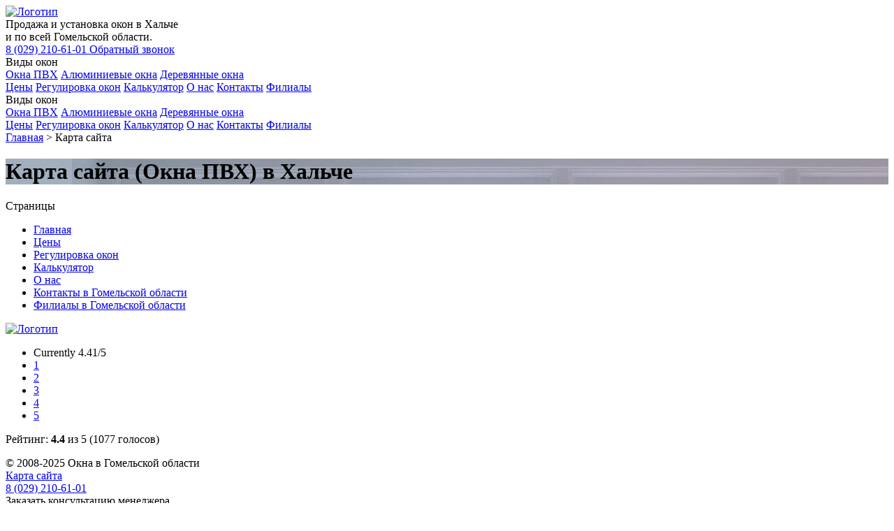

--- FILE ---
content_type: text/html
request_url: https://okna-ceny.by/karta-sajta/xalch/
body_size: 3802
content:
	

<!DOCTYPE html>
<html lang="ru" itemscope itemtype="http://schema.org/WebPage">

<head>
  <meta charset="utf-8" />
  
				<meta name="robots" content="index, follow"/>		
		<script>var TOWN = 'xalch';</script>
		
<meta content="Main" property="og:title" />
  <meta content="width=device-width, initial-scale=1" name="viewport" />
  
  
  <!--[if lt IE 9]><script src="https://cdnjs.cloudflare.com/ajax/libs/html5shiv/3.7.3/html5shiv.min.js"></script><![endif]-->
  <script>
  !function(o,c){var n=c.documentElement,t=" w-mod-";n.className+=t+"js",("ontouchstart"in o||o.DocumentTouch&&c instanceof DocumentTouch)&&(n.className+=t+"touch")}(window,document);
  </script>
		
  
<link rel="icon" href="https://okna-ceny.by/common/images/favicon.png">
<link rel="shortcut icon" href="https://okna-ceny.by/common/images/favicon.ico" type="image/x-icon">
<link rel="apple-touch-icon" href="https://okna-ceny.by/common/images/apple-touch-icon.png">
<link rel="apple-touch-icon" sizes="72x72" href="https://okna-ceny.by/common/images/apple-touch-icon-72x72.png">
<link rel="apple-touch-icon" sizes="114x114" href="https://okna-ceny.by/common/images/apple-touch-icon-114x114.png">
<meta property="og:image" content="https://okna-ceny.by/common/images/preview.jpg">
  <!-- HEADER CODE -->
		

<title>Карта Сайта - Удобная Навигация и Быстрый Поиск Информации в Хальче | Окна-Цены</title>
<meta name="description" content="Доступ к информации в Хальче на нашем сайте в удобном виде. Все разделы, статьи, другая полезная информация для клиентов по окнам ПВХ." />
<meta name="keywords" content="карта сайта окна ПВХ в Хальче" />

<!-- Google Tag Manager -->
<script>(function(w,d,s,l,i){w[l]=w[l]||[];w[l].push({'gtm.start':
new Date().getTime(),event:'gtm.js'});var f=d.getElementsByTagName(s)[0],
j=d.createElement(s),dl=l!='dataLayer'?'&l='+l:'';j.async=true;j.src=
'https://www.googletagmanager.com/gtm.js?id='+i+dl;f.parentNode.insertBefore(j,f);
})(window,document,'script','dataLayer','GTM-TGSC7JRS');</script>
<!-- End Google Tag Manager --></head>

 <body><!-- Google Tag Manager (noscript) -->
<noscript><iframe src="https://www.googletagmanager.com/ns.html?id=GTM-TGSC7JRS"
height="0" width="0" style="display:none;visibility:hidden"></iframe></noscript>
<!-- End Google Tag Manager (noscript) -->
<div class="flex-wrapper">     
  <header>
    <div>
    <div id="vverh" data-ix="vverh"></div>
      <div class="head-div">
        <a href="../../xalch/index.html">        <img src="https://okna-ceny.by/common/images/logo.svg" width="150" alt="Логотип" />
        </a>
        <div class="description">Продажа и установка окон в Хальче          <br/>и по всей Гомельской области.</div>
          <a class="phone" style="background-image:url('../../common/images/mts.png');" href="tel:+375292106101"><span class="phone-mark">8 (029)</span> 210-61-01
</a>          <!-- <a class="phone vel" style="background-image:url('https://okna-ceny.by/common/images/velcom.png');"  -->
        <a href="#" class="head-button w-button" data-ix="open-lbox" style="transition: all 0.3s ease 0s;">Обратный звонок</a>
      </div>
    </div>
<div data-collapse="medium" data-animation="default" data-duration="400" class="navbar w-nav" data-ix="navbar">
      <nav class="nav-menu w-nav-menu">
        <div data-hover="1" data-delay="0" class="nav-link w-dropdown">
            <div class="dropdown-toggle w-dropdown-toggle">
              <div class="w-icon-dropdown-toggle">
              </div>
              <div>Виды окон</div>
            </div>
            <nav class="dropdown-list w-dropdown-list">
              <a href="../../xalch/index.html" class="nav-link w-nav-link">Окна ПВХ</a>
		<a href="../../alyuminiyevyye-okna/xalch/index.html" class="nav-link w-nav-link">Алюминиевые окна</a>
       <a href="../../derevyannyye-okna/xalch/index.html" class="nav-link w-nav-link">Деревянные окна</a>
                          </nav>
        </div>
        
        <a href="../../ceny/xalch/index.html" class="nav-link w-nav-link">Цены</a>
        <a href="../../regulirovka/xalch/index.html" class="nav-link w-nav-link">Регулировка окон</a>
        <a href="../../kalkulyator/xalch/index.html" class="nav-link w-nav-link">Калькулятор</a>
        <a href="../../o-nas/xalch/index.html" class="nav-link w-nav-link">О нас</a>
        <a href="../../kontakty/xalch/index.html" class="nav-link w-nav-link">Контакты</a>
        <a href="../../filialy/xalch/index.html" class="nav-link w-nav-link">Филиалы</a>
      </nav>
      <div class="menu-button w-nav-button">
        <div class="w-icon-nav-menu">
        </div>
      </div>
      </div>
<div data-collapse="medium" data-animation="default" data-duration="400" class="navbar2 w-nav">
      <nav class="nav-menu w-nav-menu">
        <div data-hover="1" data-delay="0" class="nav-link w-dropdown">
            <div class="dropdown-toggle w-dropdown-toggle">
              <div class="w-icon-dropdown-toggle">
              </div>
              <div>Виды окон</div>
            </div>
            <nav class="dropdown-list w-dropdown-list">
              <a href="../../xalch/index.html" class="nav-link w-nav-link">Окна ПВХ</a>
		<a href="../../alyuminiyevyye-okna/xalch/index.html" class="nav-link w-nav-link">Алюминиевые окна</a>
       <a href="../../derevyannyye-okna/xalch/index.html" class="nav-link w-nav-link">Деревянные окна</a>
                          </nav>
        </div>
        
        <a href="../../ceny/xalch/index.html" class="nav-link w-nav-link">Цены</a>
        <a href="../../regulirovka/xalch/index.html" class="nav-link w-nav-link">Регулировка окон</a>
        <a href="../../kalkulyator/xalch/index.html" class="nav-link w-nav-link">Калькулятор</a>
        <a href="../../o-nas/xalch/index.html" class="nav-link w-nav-link">О нас</a>
        <a href="../../kontakty/xalch/index.html" class="nav-link w-nav-link">Контакты</a>
        <a href="../../filialy/xalch/index.html" class="nav-link w-nav-link">Филиалы</a>
      </nav>
      <div class="menu-button w-nav-button">
        <div class="w-icon-nav-menu">
        </div>
      </div>
      </div>
      </header>
<main class="main">
<div class="breadcrumbs-section"><div class="breadcrumbs" itemscope itemtype="http://schema.org/BreadcrumbList"><span itemprop="itemListElement" itemscope itemtype="http://schema.org/ListItem"><a class="b-link" itemprop="item" href="../../xalch/index.html"><span itemprop="name">Главная</span></a><meta itemprop="position" content="1" /></span> > <span itemprop="itemListElement" itemscope itemtype="http://schema.org/ListItem"><a itemprop="item"><span class="b-text" itemprop="name">Карта сайта</span></a><meta itemprop="position" content="2" /></span></div></div>


  <div class="main-section other" style="background-image: -webkit-linear-gradient(0deg, rgba(87, 156, 233, .2), rgba(156, 125, 192, .2)), url('../../images/bg.jpg');background-image: linear-gradient(90deg, rgba(87, 156, 233, .2), rgba(156, 125, 192, .2)), url('../../images/bg.jpg');">
    <div class="main-container">
      <h1>Карта сайта (Окна ПВХ)
        <span class="orange">в Хальче</span>
      </h1>
    </div>
  </div>
  <div class="section-white">
    <div class="div-block-76">
      <div class="h2">
        <span class="orange">Страницы</span>
      </div>
    </div>
    <div class="div-block-75">
        <ul>
								<li><a href="../../xalch/index.html" class="link-15">Главная</a></li><li><a href="../../ceny/xalch/index.html" class="link-15">Цены</a></li><li><a href="../../regulirovka/xalch/index.html" class="link-15">Регулировка окон</a></li><li><a href="../../kalkulyator/xalch/index.html" class="link-15">Калькулятор</a></li><li><a href="../../o-nas/xalch/index.html" class="link-15">О нас</a></li><li><a href="../../kontakty/xalch/index.html" class="link-15">Контакты в Гомельской области</a></li><li><a href="../../filialy/xalch/index.html" class="link-15">Филиалы в Гомельской области</a></li>							</ul>
    </div>
  </div>
  
</main>
  <footer class="footer-section">
    <div class="head-div">
      <div class="div-block-64">
        <a href="../../xalch/index.html">        <img src="https://okna-ceny.by/common/images/logo--white.svg" width="150" alt="Логотип" /> </a>
        <div>
          <div class="rating">
              <div itemprop="aggregateRating" itemscope="" itemtype="http://schema.org/AggregateRating" class="ratingblock"><div id="unit_long2id">  <ul id="unit_ul2id" class="unit-rating" style="width:150px;">     <li class="current-rating" style="width:133px;">Currently 4.41/5</li><li><a href="https://okna-ceny.by/common/rating/db.php?j=1&amp;q=2id&amp;t=146.120.147.245&amp;c=5" title="1 out of 5" class="r1-unit rater" rel="nofollow">1</a></li><li><a href="https://okna-ceny.by/common/rating/db.php?j=2&amp;q=2id&amp;t=146.120.147.245&amp;c=5" title="2 out of 5" class="r2-unit rater" rel="nofollow">2</a></li><li><a href="https://okna-ceny.by/common/rating/db.php?j=3&amp;q=2id&amp;t=146.120.147.245&amp;c=5" title="3 out of 5" class="r3-unit rater" rel="nofollow">3</a></li><li><a href="https://okna-ceny.by/common/rating/db.php?j=4&amp;q=2id&amp;t=146.120.147.245&amp;c=5" title="4 out of 5" class="r4-unit rater" rel="nofollow">4</a></li><li><a href="https://okna-ceny.by/common/rating/db.php?j=5&amp;q=2id&amp;t=146.120.147.245&amp;c=5" title="5 out of 5" class="r5-unit rater" rel="nofollow">5</a></li>  </ul>  <p class="vote">Рейтинг: <strong><span itemprop="ratingValue"> 4.4</span></strong> из <span itemprop="bestRating">5</span> (<span itemprop="ratingCount">1077</span> голосов)  </p><div itemprop="itemReviewed" itemscope itemtype="https://schema.org/Organization">
        <meta itemprop="name" content="Отзыв о компании Окна Цены">
        <meta itemprop="telephone" content="8-029-210-61-01">
        <link itemprop="url" href="https://okna-ceny.by/"/>
        <meta itemprop="email" content="info@okna-ceny.by">
        <p itemprop="address" itemscope itemtype="https://schema.org/PostalAddress">
            <meta itemprop="addressLocality" content="Минск">
            <meta itemprop="streetAddress" content="Кирова, 3">
        </p>
    </div></div></div>          </div>
          <div class="copyright">© 2008-2025 Окна в Гомельской области</div>
        </div>
      </div>
      <div>
        <a href="index.html" class="sitemap">Карта сайта</a>      </div>
        <a class="phone white" style="background-image:url('../../common/images/mts.png');" href="tel:+375292106101"><span class="phone-mark">8 (029)</span> 210-61-01
</a>        <!-- <a class="phone vel white" style="background-image:url('https://okna-ceny.by/common/images/velcom.png');"  -->
  </div>
  </footer>
      <div>
      <div class="lbox">
        <div class="lbox-form w-form">
          <form id="wf-form-" name="wf-form-" data-name="Заказать звонок">
            <div class="lbox-text-block">Заказать консультацию менеджера</div>
            <a href="#" data-ix="close-lbox" class="lbox-form-close">✖</a><input type="hidden" name="sessid" value="">
            <input type="text" id="name" data-name="Имя" name="name" placeholder="Введите имя" maxlength="256" class="lbox-text-field name w-input" />
            <input type="text" id="phone" data-name="Телефон" name="phone" placeholder="Введите телефон" maxlength="256" required="" class="lbox-text-field phone w-input" />
            <input type="submit" value="Заказать" data-wait="Please wait..." class="button-2 lbox-b w-button" />
          </form>
          <div class="suc w-form-done">
            <p>Спасибо, Ваша заявка принята!</p>
          </div>
          <div class="w-form-fail">
            <p>При отправке произошла ошибка! Попробуйте еще раз...</p>
          </div>
        </div>
      </div>
      <a href="#vverh" class="vverh">↑</a>
    </div>
  </div>

    <link rel="preload" href="../../common/css/style.css" as="style" onload="this.rel='stylesheet'">
    <link rel="stylesheet" type="text/css" href="../../common/rating/css/rating.css">

  <script src="../../common/rating/js/behavior.js"></script>
    <script src="../../common/rating/js/rating.js"></script>
  <script src="https://code.jquery.com/jquery-3.3.1.min.js"></script><script src="//api-maps.yandex.ru/2.0-stable/?load=package.standard&lang=ru-RU" type="text/javascript"></script>

  <script src="../../common/js/script.js"></script>
  <!--[if lte IE 9]><script src="//cdnjs.cloudflare.com/ajax/libs/placeholders/3.0.2/placeholders.min.js"></script><![endif]-->
  <!-- FOOTER CODE -->
<script src="../../mail.js"></script>



<script defer src="https://venyooo.ru/callback/okna-ceny/venyoo.js"></script> </body>

</html>